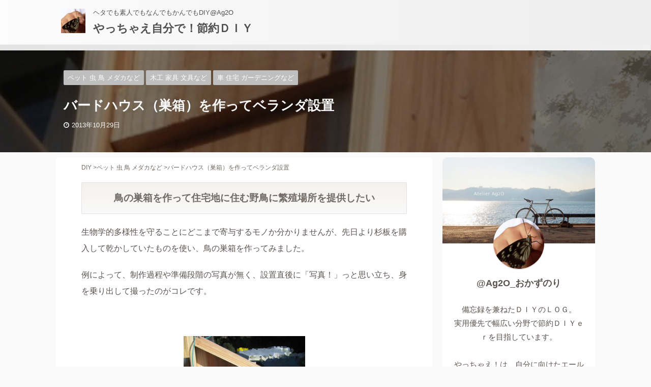

--- FILE ---
content_type: text/html; charset=utf-8
request_url: https://www.google.com/recaptcha/api2/aframe
body_size: 267
content:
<!DOCTYPE HTML><html><head><meta http-equiv="content-type" content="text/html; charset=UTF-8"></head><body><script nonce="NfleNyhpwZ18xCNGgRfOPw">/** Anti-fraud and anti-abuse applications only. See google.com/recaptcha */ try{var clients={'sodar':'https://pagead2.googlesyndication.com/pagead/sodar?'};window.addEventListener("message",function(a){try{if(a.source===window.parent){var b=JSON.parse(a.data);var c=clients[b['id']];if(c){var d=document.createElement('img');d.src=c+b['params']+'&rc='+(localStorage.getItem("rc::a")?sessionStorage.getItem("rc::b"):"");window.document.body.appendChild(d);sessionStorage.setItem("rc::e",parseInt(sessionStorage.getItem("rc::e")||0)+1);localStorage.setItem("rc::h",'1768585034648');}}}catch(b){}});window.parent.postMessage("_grecaptcha_ready", "*");}catch(b){}</script></body></html>

--- FILE ---
content_type: text/plain
request_url: https://www.google-analytics.com/j/collect?v=1&_v=j102&a=1485800058&t=pageview&_s=1&dl=https%3A%2F%2Fag2o.ameameblog.com%2F2013%2F10%2F29%2F141%2F&ul=en-us%40posix&dt=%E3%83%90%E3%83%BC%E3%83%89%E3%83%8F%E3%82%A6%E3%82%B9%EF%BC%88%E5%B7%A3%E7%AE%B1%EF%BC%89%E3%82%92%E4%BD%9C%E3%81%A3%E3%81%A6%E3%83%99%E3%83%A9%E3%83%B3%E3%83%80%E8%A8%AD%E7%BD%AE%20-%20%E3%82%84%E3%81%A3%E3%81%A1%E3%82%83%E3%81%88%E8%87%AA%E5%88%86%E3%81%A7%EF%BC%81%E7%AF%80%E7%B4%84%EF%BC%A4%EF%BC%A9%EF%BC%B9&sr=1280x720&vp=1280x720&_u=IEBAAEABAAAAACAAI~&jid=2014305860&gjid=771334171&cid=1867398372.1768585032&tid=UA-145047693-5&_gid=183322915.1768585032&_r=1&_slc=1&z=1392805067
body_size: -452
content:
2,cG-54WV6TL5S3